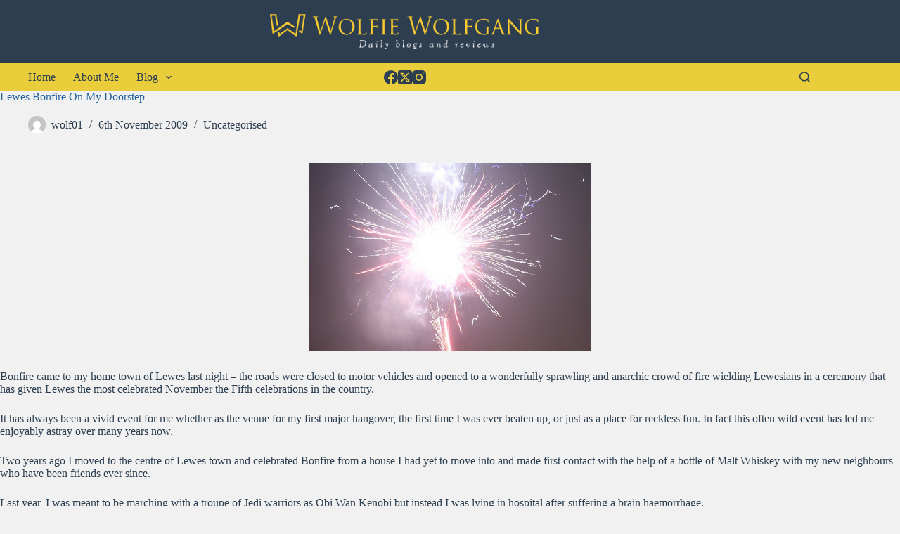

--- FILE ---
content_type: text/html; charset=UTF-8
request_url: https://wolfiewolfgang.com/lewes-bonfire-on-my-doorstep/
body_size: 15610
content:
<!doctype html>
<html lang="en-GB">
<head>
<meta charset="UTF-8">
<meta name="viewport" content="width=device-width, initial-scale=1, maximum-scale=5, viewport-fit=cover">
<link rel="profile" href="https://gmpg.org/xfn/11">
<meta name='robots' content='index, follow, max-image-preview:large, max-snippet:-1, max-video-preview:-1' />
<style>img:is([sizes="auto" i], [sizes^="auto," i]) { contain-intrinsic-size: 3000px 1500px }</style>
<!-- This site is optimized with the Yoast SEO plugin v25.7 - https://yoast.com/wordpress/plugins/seo/ -->
<title>Lewes Bonfire On My Doorstep - Wolfie Wolfgang</title>
<link rel="canonical" href="https://wolfiewolfgang.com/lewes-bonfire-on-my-doorstep/" />
<meta property="og:locale" content="en_GB" />
<meta property="og:type" content="article" />
<meta property="og:title" content="Lewes Bonfire On My Doorstep - Wolfie Wolfgang" />
<meta property="og:description" content="Bonfire came to my home town of Lewes last night &#8211; the roads were closed to motor vehicles and opened to a wonderfully sprawling and anarchic crowd of fire wielding Lewesians in a ceremony that has given Lewes the most celebrated November the Fifth celebrations in the country. It has always been a vivid event [&hellip;]" />
<meta property="og:url" content="https://wolfiewolfgang.com/lewes-bonfire-on-my-doorstep/" />
<meta property="og:site_name" content="Wolfie Wolfgang" />
<meta property="article:published_time" content="2009-11-06T11:50:00+00:00" />
<meta property="og:image" content="http://1.bp.blogspot.com/_mZ4x5p0sAZc/SvQk9JQqEnI/AAAAAAAACyA/r2Gnr21aLmk/s400/IMG_0397.JPG" />
<meta name="author" content="wolf01" />
<meta name="twitter:card" content="summary_large_image" />
<meta name="twitter:label1" content="Written by" />
<meta name="twitter:data1" content="wolf01" />
<meta name="twitter:label2" content="Estimated reading time" />
<meta name="twitter:data2" content="2 minutes" />
<script type="application/ld+json" class="yoast-schema-graph">{"@context":"https://schema.org","@graph":[{"@type":"Article","@id":"https://wolfiewolfgang.com/lewes-bonfire-on-my-doorstep/#article","isPartOf":{"@id":"https://wolfiewolfgang.com/lewes-bonfire-on-my-doorstep/"},"author":{"name":"wolf01","@id":"https://wolfiewolfgang.com/#/schema/person/520daed5cb2744920a521e492e5460c6"},"headline":"Lewes Bonfire On My Doorstep","datePublished":"2009-11-06T11:50:00+00:00","mainEntityOfPage":{"@id":"https://wolfiewolfgang.com/lewes-bonfire-on-my-doorstep/"},"wordCount":503,"commentCount":0,"publisher":{"@id":"https://wolfiewolfgang.com/#organization"},"image":{"@id":"https://wolfiewolfgang.com/lewes-bonfire-on-my-doorstep/#primaryimage"},"thumbnailUrl":"http://1.bp.blogspot.com/_mZ4x5p0sAZc/SvQk9JQqEnI/AAAAAAAACyA/r2Gnr21aLmk/s400/IMG_0397.JPG","keywords":["The Lewes Bonfire Celebrations walked right past my door"],"inLanguage":"en-GB","potentialAction":[{"@type":"CommentAction","name":"Comment","target":["https://wolfiewolfgang.com/lewes-bonfire-on-my-doorstep/#respond"]}]},{"@type":"WebPage","@id":"https://wolfiewolfgang.com/lewes-bonfire-on-my-doorstep/","url":"https://wolfiewolfgang.com/lewes-bonfire-on-my-doorstep/","name":"Lewes Bonfire On My Doorstep - Wolfie Wolfgang","isPartOf":{"@id":"https://wolfiewolfgang.com/#website"},"primaryImageOfPage":{"@id":"https://wolfiewolfgang.com/lewes-bonfire-on-my-doorstep/#primaryimage"},"image":{"@id":"https://wolfiewolfgang.com/lewes-bonfire-on-my-doorstep/#primaryimage"},"thumbnailUrl":"http://1.bp.blogspot.com/_mZ4x5p0sAZc/SvQk9JQqEnI/AAAAAAAACyA/r2Gnr21aLmk/s400/IMG_0397.JPG","datePublished":"2009-11-06T11:50:00+00:00","breadcrumb":{"@id":"https://wolfiewolfgang.com/lewes-bonfire-on-my-doorstep/#breadcrumb"},"inLanguage":"en-GB","potentialAction":[{"@type":"ReadAction","target":["https://wolfiewolfgang.com/lewes-bonfire-on-my-doorstep/"]}]},{"@type":"ImageObject","inLanguage":"en-GB","@id":"https://wolfiewolfgang.com/lewes-bonfire-on-my-doorstep/#primaryimage","url":"http://1.bp.blogspot.com/_mZ4x5p0sAZc/SvQk9JQqEnI/AAAAAAAACyA/r2Gnr21aLmk/s400/IMG_0397.JPG","contentUrl":"http://1.bp.blogspot.com/_mZ4x5p0sAZc/SvQk9JQqEnI/AAAAAAAACyA/r2Gnr21aLmk/s400/IMG_0397.JPG"},{"@type":"BreadcrumbList","@id":"https://wolfiewolfgang.com/lewes-bonfire-on-my-doorstep/#breadcrumb","itemListElement":[{"@type":"ListItem","position":1,"name":"Home","item":"https://wolfiewolfgang.com/"},{"@type":"ListItem","position":2,"name":"Blog","item":"https://wolfiewolfgang.com/blog/"},{"@type":"ListItem","position":3,"name":"Lewes Bonfire On My Doorstep"}]},{"@type":"WebSite","@id":"https://wolfiewolfgang.com/#website","url":"https://wolfiewolfgang.com/","name":"Wolfie Wolfgang","description":"Check in for my regular blogs and reviews","publisher":{"@id":"https://wolfiewolfgang.com/#organization"},"potentialAction":[{"@type":"SearchAction","target":{"@type":"EntryPoint","urlTemplate":"https://wolfiewolfgang.com/?s={search_term_string}"},"query-input":{"@type":"PropertyValueSpecification","valueRequired":true,"valueName":"search_term_string"}}],"inLanguage":"en-GB"},{"@type":"Organization","@id":"https://wolfiewolfgang.com/#organization","name":"Wolfie Wolfgang","url":"https://wolfiewolfgang.com/","logo":{"@type":"ImageObject","inLanguage":"en-GB","@id":"https://wolfiewolfgang.com/#/schema/logo/image/","url":"https://wolfiewolfgang.com/wp-content/uploads/2017/03/ww1-1.png","contentUrl":"https://wolfiewolfgang.com/wp-content/uploads/2017/03/ww1-1.png","width":453,"height":59,"caption":"Wolfie Wolfgang"},"image":{"@id":"https://wolfiewolfgang.com/#/schema/logo/image/"}},{"@type":"Person","@id":"https://wolfiewolfgang.com/#/schema/person/520daed5cb2744920a521e492e5460c6","name":"wolf01","image":{"@type":"ImageObject","inLanguage":"en-GB","@id":"https://wolfiewolfgang.com/#/schema/person/image/","url":"https://secure.gravatar.com/avatar/428efd8934b94d32859feffd0106d25f7483ca532ee2f0db8d60b70e5c37ee06?s=96&d=mm&r=g","contentUrl":"https://secure.gravatar.com/avatar/428efd8934b94d32859feffd0106d25f7483ca532ee2f0db8d60b70e5c37ee06?s=96&d=mm&r=g","caption":"wolf01"},"url":"https://wolfiewolfgang.com/author/wolf01/"}]}</script>
<!-- / Yoast SEO plugin. -->
<link rel="alternate" type="application/rss+xml" title="Wolfie Wolfgang &raquo; Feed" href="https://wolfiewolfgang.com/feed/" />
<link rel="alternate" type="application/rss+xml" title="Wolfie Wolfgang &raquo; Comments Feed" href="https://wolfiewolfgang.com/comments/feed/" />
<link rel="alternate" type="application/rss+xml" title="Wolfie Wolfgang &raquo; Lewes Bonfire On My Doorstep Comments Feed" href="https://wolfiewolfgang.com/lewes-bonfire-on-my-doorstep/feed/" />
<!-- <link rel='stylesheet' id='blocksy-dynamic-global-css' href='https://wolfiewolfgang.com/wp-content/uploads/blocksy/css/global.css?ver=89163' media='all' /> -->
<!-- <link rel='stylesheet' id='wp-block-library-css' href='https://wolfiewolfgang.com/wp-includes/css/dist/block-library/style.min.css?ver=01f83eafb963eeecc1c14b22afb32200' media='all' /> -->
<!-- <link rel='stylesheet' id='ugb-style-css-v2-css' href='https://wolfiewolfgang.com/wp-content/plugins/stackable-ultimate-gutenberg-blocks/dist/deprecated/frontend_blocks_deprecated_v2.css?ver=3.15.2' media='all' /> -->
<link rel="stylesheet" type="text/css" href="//wolfiewolfgang.com/wp-content/cache/wpfc-minified/cz76m1j/6ir94.css" media="all"/>
<style id='ugb-style-css-v2-inline-css'>
:root {--stk-block-width-default-detected: 1290px;}
:root {
--content-width: 1290px;
}
</style>
<style id='global-styles-inline-css'>
:root{--wp--preset--aspect-ratio--square: 1;--wp--preset--aspect-ratio--4-3: 4/3;--wp--preset--aspect-ratio--3-4: 3/4;--wp--preset--aspect-ratio--3-2: 3/2;--wp--preset--aspect-ratio--2-3: 2/3;--wp--preset--aspect-ratio--16-9: 16/9;--wp--preset--aspect-ratio--9-16: 9/16;--wp--preset--color--black: #000000;--wp--preset--color--cyan-bluish-gray: #abb8c3;--wp--preset--color--white: #ffffff;--wp--preset--color--pale-pink: #f78da7;--wp--preset--color--vivid-red: #cf2e2e;--wp--preset--color--luminous-vivid-orange: #ff6900;--wp--preset--color--luminous-vivid-amber: #fcb900;--wp--preset--color--light-green-cyan: #7bdcb5;--wp--preset--color--vivid-green-cyan: #00d084;--wp--preset--color--pale-cyan-blue: #8ed1fc;--wp--preset--color--vivid-cyan-blue: #0693e3;--wp--preset--color--vivid-purple: #9b51e0;--wp--preset--color--palette-color-1: var(--theme-palette-color-1, #e9cd3a);--wp--preset--color--palette-color-2: var(--theme-palette-color-2, rgba(233, 204, 58, 0.39));--wp--preset--color--palette-color-3: var(--theme-palette-color-3, #2c3e50);--wp--preset--color--palette-color-4: var(--theme-palette-color-4, #22619f);--wp--preset--color--palette-color-5: var(--theme-palette-color-5, #f1f1f1);--wp--preset--color--palette-color-6: var(--theme-palette-color-6, #f2f5f7);--wp--preset--color--palette-color-7: var(--theme-palette-color-7, #FAFBFC);--wp--preset--color--palette-color-8: var(--theme-palette-color-8, #ffffff);--wp--preset--gradient--vivid-cyan-blue-to-vivid-purple: linear-gradient(135deg,rgba(6,147,227,1) 0%,rgb(155,81,224) 100%);--wp--preset--gradient--light-green-cyan-to-vivid-green-cyan: linear-gradient(135deg,rgb(122,220,180) 0%,rgb(0,208,130) 100%);--wp--preset--gradient--luminous-vivid-amber-to-luminous-vivid-orange: linear-gradient(135deg,rgba(252,185,0,1) 0%,rgba(255,105,0,1) 100%);--wp--preset--gradient--luminous-vivid-orange-to-vivid-red: linear-gradient(135deg,rgba(255,105,0,1) 0%,rgb(207,46,46) 100%);--wp--preset--gradient--very-light-gray-to-cyan-bluish-gray: linear-gradient(135deg,rgb(238,238,238) 0%,rgb(169,184,195) 100%);--wp--preset--gradient--cool-to-warm-spectrum: linear-gradient(135deg,rgb(74,234,220) 0%,rgb(151,120,209) 20%,rgb(207,42,186) 40%,rgb(238,44,130) 60%,rgb(251,105,98) 80%,rgb(254,248,76) 100%);--wp--preset--gradient--blush-light-purple: linear-gradient(135deg,rgb(255,206,236) 0%,rgb(152,150,240) 100%);--wp--preset--gradient--blush-bordeaux: linear-gradient(135deg,rgb(254,205,165) 0%,rgb(254,45,45) 50%,rgb(107,0,62) 100%);--wp--preset--gradient--luminous-dusk: linear-gradient(135deg,rgb(255,203,112) 0%,rgb(199,81,192) 50%,rgb(65,88,208) 100%);--wp--preset--gradient--pale-ocean: linear-gradient(135deg,rgb(255,245,203) 0%,rgb(182,227,212) 50%,rgb(51,167,181) 100%);--wp--preset--gradient--electric-grass: linear-gradient(135deg,rgb(202,248,128) 0%,rgb(113,206,126) 100%);--wp--preset--gradient--midnight: linear-gradient(135deg,rgb(2,3,129) 0%,rgb(40,116,252) 100%);--wp--preset--gradient--juicy-peach: linear-gradient(to right, #ffecd2 0%, #fcb69f 100%);--wp--preset--gradient--young-passion: linear-gradient(to right, #ff8177 0%, #ff867a 0%, #ff8c7f 21%, #f99185 52%, #cf556c 78%, #b12a5b 100%);--wp--preset--gradient--true-sunset: linear-gradient(to right, #fa709a 0%, #fee140 100%);--wp--preset--gradient--morpheus-den: linear-gradient(to top, #30cfd0 0%, #330867 100%);--wp--preset--gradient--plum-plate: linear-gradient(135deg, #667eea 0%, #764ba2 100%);--wp--preset--gradient--aqua-splash: linear-gradient(15deg, #13547a 0%, #80d0c7 100%);--wp--preset--gradient--love-kiss: linear-gradient(to top, #ff0844 0%, #ffb199 100%);--wp--preset--gradient--new-retrowave: linear-gradient(to top, #3b41c5 0%, #a981bb 49%, #ffc8a9 100%);--wp--preset--gradient--plum-bath: linear-gradient(to top, #cc208e 0%, #6713d2 100%);--wp--preset--gradient--high-flight: linear-gradient(to right, #0acffe 0%, #495aff 100%);--wp--preset--gradient--teen-party: linear-gradient(-225deg, #FF057C 0%, #8D0B93 50%, #321575 100%);--wp--preset--gradient--fabled-sunset: linear-gradient(-225deg, #231557 0%, #44107A 29%, #FF1361 67%, #FFF800 100%);--wp--preset--gradient--arielle-smile: radial-gradient(circle 248px at center, #16d9e3 0%, #30c7ec 47%, #46aef7 100%);--wp--preset--gradient--itmeo-branding: linear-gradient(180deg, #2af598 0%, #009efd 100%);--wp--preset--gradient--deep-blue: linear-gradient(to right, #6a11cb 0%, #2575fc 100%);--wp--preset--gradient--strong-bliss: linear-gradient(to right, #f78ca0 0%, #f9748f 19%, #fd868c 60%, #fe9a8b 100%);--wp--preset--gradient--sweet-period: linear-gradient(to top, #3f51b1 0%, #5a55ae 13%, #7b5fac 25%, #8f6aae 38%, #a86aa4 50%, #cc6b8e 62%, #f18271 75%, #f3a469 87%, #f7c978 100%);--wp--preset--gradient--purple-division: linear-gradient(to top, #7028e4 0%, #e5b2ca 100%);--wp--preset--gradient--cold-evening: linear-gradient(to top, #0c3483 0%, #a2b6df 100%, #6b8cce 100%, #a2b6df 100%);--wp--preset--gradient--mountain-rock: linear-gradient(to right, #868f96 0%, #596164 100%);--wp--preset--gradient--desert-hump: linear-gradient(to top, #c79081 0%, #dfa579 100%);--wp--preset--gradient--ethernal-constance: linear-gradient(to top, #09203f 0%, #537895 100%);--wp--preset--gradient--happy-memories: linear-gradient(-60deg, #ff5858 0%, #f09819 100%);--wp--preset--gradient--grown-early: linear-gradient(to top, #0ba360 0%, #3cba92 100%);--wp--preset--gradient--morning-salad: linear-gradient(-225deg, #B7F8DB 0%, #50A7C2 100%);--wp--preset--gradient--night-call: linear-gradient(-225deg, #AC32E4 0%, #7918F2 48%, #4801FF 100%);--wp--preset--gradient--mind-crawl: linear-gradient(-225deg, #473B7B 0%, #3584A7 51%, #30D2BE 100%);--wp--preset--gradient--angel-care: linear-gradient(-225deg, #FFE29F 0%, #FFA99F 48%, #FF719A 100%);--wp--preset--gradient--juicy-cake: linear-gradient(to top, #e14fad 0%, #f9d423 100%);--wp--preset--gradient--rich-metal: linear-gradient(to right, #d7d2cc 0%, #304352 100%);--wp--preset--gradient--mole-hall: linear-gradient(-20deg, #616161 0%, #9bc5c3 100%);--wp--preset--gradient--cloudy-knoxville: linear-gradient(120deg, #fdfbfb 0%, #ebedee 100%);--wp--preset--gradient--soft-grass: linear-gradient(to top, #c1dfc4 0%, #deecdd 100%);--wp--preset--gradient--saint-petersburg: linear-gradient(135deg, #f5f7fa 0%, #c3cfe2 100%);--wp--preset--gradient--everlasting-sky: linear-gradient(135deg, #fdfcfb 0%, #e2d1c3 100%);--wp--preset--gradient--kind-steel: linear-gradient(-20deg, #e9defa 0%, #fbfcdb 100%);--wp--preset--gradient--over-sun: linear-gradient(60deg, #abecd6 0%, #fbed96 100%);--wp--preset--gradient--premium-white: linear-gradient(to top, #d5d4d0 0%, #d5d4d0 1%, #eeeeec 31%, #efeeec 75%, #e9e9e7 100%);--wp--preset--gradient--clean-mirror: linear-gradient(45deg, #93a5cf 0%, #e4efe9 100%);--wp--preset--gradient--wild-apple: linear-gradient(to top, #d299c2 0%, #fef9d7 100%);--wp--preset--gradient--snow-again: linear-gradient(to top, #e6e9f0 0%, #eef1f5 100%);--wp--preset--gradient--confident-cloud: linear-gradient(to top, #dad4ec 0%, #dad4ec 1%, #f3e7e9 100%);--wp--preset--gradient--glass-water: linear-gradient(to top, #dfe9f3 0%, white 100%);--wp--preset--gradient--perfect-white: linear-gradient(-225deg, #E3FDF5 0%, #FFE6FA 100%);--wp--preset--font-size--small: 13px;--wp--preset--font-size--medium: 20px;--wp--preset--font-size--large: clamp(22px, 1.375rem + ((1vw - 3.2px) * 0.625), 30px);--wp--preset--font-size--x-large: clamp(30px, 1.875rem + ((1vw - 3.2px) * 1.563), 50px);--wp--preset--font-size--xx-large: clamp(45px, 2.813rem + ((1vw - 3.2px) * 2.734), 80px);--wp--preset--spacing--20: 0.44rem;--wp--preset--spacing--30: 0.67rem;--wp--preset--spacing--40: 1rem;--wp--preset--spacing--50: 1.5rem;--wp--preset--spacing--60: 2.25rem;--wp--preset--spacing--70: 3.38rem;--wp--preset--spacing--80: 5.06rem;--wp--preset--shadow--natural: 6px 6px 9px rgba(0, 0, 0, 0.2);--wp--preset--shadow--deep: 12px 12px 50px rgba(0, 0, 0, 0.4);--wp--preset--shadow--sharp: 6px 6px 0px rgba(0, 0, 0, 0.2);--wp--preset--shadow--outlined: 6px 6px 0px -3px rgba(255, 255, 255, 1), 6px 6px rgba(0, 0, 0, 1);--wp--preset--shadow--crisp: 6px 6px 0px rgba(0, 0, 0, 1);}:root { --wp--style--global--content-size: var(--theme-block-max-width);--wp--style--global--wide-size: var(--theme-block-wide-max-width); }:where(body) { margin: 0; }.wp-site-blocks > .alignleft { float: left; margin-right: 2em; }.wp-site-blocks > .alignright { float: right; margin-left: 2em; }.wp-site-blocks > .aligncenter { justify-content: center; margin-left: auto; margin-right: auto; }:where(.wp-site-blocks) > * { margin-block-start: var(--theme-content-spacing); margin-block-end: 0; }:where(.wp-site-blocks) > :first-child { margin-block-start: 0; }:where(.wp-site-blocks) > :last-child { margin-block-end: 0; }:root { --wp--style--block-gap: var(--theme-content-spacing); }:root :where(.is-layout-flow) > :first-child{margin-block-start: 0;}:root :where(.is-layout-flow) > :last-child{margin-block-end: 0;}:root :where(.is-layout-flow) > *{margin-block-start: var(--theme-content-spacing);margin-block-end: 0;}:root :where(.is-layout-constrained) > :first-child{margin-block-start: 0;}:root :where(.is-layout-constrained) > :last-child{margin-block-end: 0;}:root :where(.is-layout-constrained) > *{margin-block-start: var(--theme-content-spacing);margin-block-end: 0;}:root :where(.is-layout-flex){gap: var(--theme-content-spacing);}:root :where(.is-layout-grid){gap: var(--theme-content-spacing);}.is-layout-flow > .alignleft{float: left;margin-inline-start: 0;margin-inline-end: 2em;}.is-layout-flow > .alignright{float: right;margin-inline-start: 2em;margin-inline-end: 0;}.is-layout-flow > .aligncenter{margin-left: auto !important;margin-right: auto !important;}.is-layout-constrained > .alignleft{float: left;margin-inline-start: 0;margin-inline-end: 2em;}.is-layout-constrained > .alignright{float: right;margin-inline-start: 2em;margin-inline-end: 0;}.is-layout-constrained > .aligncenter{margin-left: auto !important;margin-right: auto !important;}.is-layout-constrained > :where(:not(.alignleft):not(.alignright):not(.alignfull)){max-width: var(--wp--style--global--content-size);margin-left: auto !important;margin-right: auto !important;}.is-layout-constrained > .alignwide{max-width: var(--wp--style--global--wide-size);}body .is-layout-flex{display: flex;}.is-layout-flex{flex-wrap: wrap;align-items: center;}.is-layout-flex > :is(*, div){margin: 0;}body .is-layout-grid{display: grid;}.is-layout-grid > :is(*, div){margin: 0;}body{padding-top: 0px;padding-right: 0px;padding-bottom: 0px;padding-left: 0px;}.has-black-color{color: var(--wp--preset--color--black) !important;}.has-cyan-bluish-gray-color{color: var(--wp--preset--color--cyan-bluish-gray) !important;}.has-white-color{color: var(--wp--preset--color--white) !important;}.has-pale-pink-color{color: var(--wp--preset--color--pale-pink) !important;}.has-vivid-red-color{color: var(--wp--preset--color--vivid-red) !important;}.has-luminous-vivid-orange-color{color: var(--wp--preset--color--luminous-vivid-orange) !important;}.has-luminous-vivid-amber-color{color: var(--wp--preset--color--luminous-vivid-amber) !important;}.has-light-green-cyan-color{color: var(--wp--preset--color--light-green-cyan) !important;}.has-vivid-green-cyan-color{color: var(--wp--preset--color--vivid-green-cyan) !important;}.has-pale-cyan-blue-color{color: var(--wp--preset--color--pale-cyan-blue) !important;}.has-vivid-cyan-blue-color{color: var(--wp--preset--color--vivid-cyan-blue) !important;}.has-vivid-purple-color{color: var(--wp--preset--color--vivid-purple) !important;}.has-palette-color-1-color{color: var(--wp--preset--color--palette-color-1) !important;}.has-palette-color-2-color{color: var(--wp--preset--color--palette-color-2) !important;}.has-palette-color-3-color{color: var(--wp--preset--color--palette-color-3) !important;}.has-palette-color-4-color{color: var(--wp--preset--color--palette-color-4) !important;}.has-palette-color-5-color{color: var(--wp--preset--color--palette-color-5) !important;}.has-palette-color-6-color{color: var(--wp--preset--color--palette-color-6) !important;}.has-palette-color-7-color{color: var(--wp--preset--color--palette-color-7) !important;}.has-palette-color-8-color{color: var(--wp--preset--color--palette-color-8) !important;}.has-black-background-color{background-color: var(--wp--preset--color--black) !important;}.has-cyan-bluish-gray-background-color{background-color: var(--wp--preset--color--cyan-bluish-gray) !important;}.has-white-background-color{background-color: var(--wp--preset--color--white) !important;}.has-pale-pink-background-color{background-color: var(--wp--preset--color--pale-pink) !important;}.has-vivid-red-background-color{background-color: var(--wp--preset--color--vivid-red) !important;}.has-luminous-vivid-orange-background-color{background-color: var(--wp--preset--color--luminous-vivid-orange) !important;}.has-luminous-vivid-amber-background-color{background-color: var(--wp--preset--color--luminous-vivid-amber) !important;}.has-light-green-cyan-background-color{background-color: var(--wp--preset--color--light-green-cyan) !important;}.has-vivid-green-cyan-background-color{background-color: var(--wp--preset--color--vivid-green-cyan) !important;}.has-pale-cyan-blue-background-color{background-color: var(--wp--preset--color--pale-cyan-blue) !important;}.has-vivid-cyan-blue-background-color{background-color: var(--wp--preset--color--vivid-cyan-blue) !important;}.has-vivid-purple-background-color{background-color: var(--wp--preset--color--vivid-purple) !important;}.has-palette-color-1-background-color{background-color: var(--wp--preset--color--palette-color-1) !important;}.has-palette-color-2-background-color{background-color: var(--wp--preset--color--palette-color-2) !important;}.has-palette-color-3-background-color{background-color: var(--wp--preset--color--palette-color-3) !important;}.has-palette-color-4-background-color{background-color: var(--wp--preset--color--palette-color-4) !important;}.has-palette-color-5-background-color{background-color: var(--wp--preset--color--palette-color-5) !important;}.has-palette-color-6-background-color{background-color: var(--wp--preset--color--palette-color-6) !important;}.has-palette-color-7-background-color{background-color: var(--wp--preset--color--palette-color-7) !important;}.has-palette-color-8-background-color{background-color: var(--wp--preset--color--palette-color-8) !important;}.has-black-border-color{border-color: var(--wp--preset--color--black) !important;}.has-cyan-bluish-gray-border-color{border-color: var(--wp--preset--color--cyan-bluish-gray) !important;}.has-white-border-color{border-color: var(--wp--preset--color--white) !important;}.has-pale-pink-border-color{border-color: var(--wp--preset--color--pale-pink) !important;}.has-vivid-red-border-color{border-color: var(--wp--preset--color--vivid-red) !important;}.has-luminous-vivid-orange-border-color{border-color: var(--wp--preset--color--luminous-vivid-orange) !important;}.has-luminous-vivid-amber-border-color{border-color: var(--wp--preset--color--luminous-vivid-amber) !important;}.has-light-green-cyan-border-color{border-color: var(--wp--preset--color--light-green-cyan) !important;}.has-vivid-green-cyan-border-color{border-color: var(--wp--preset--color--vivid-green-cyan) !important;}.has-pale-cyan-blue-border-color{border-color: var(--wp--preset--color--pale-cyan-blue) !important;}.has-vivid-cyan-blue-border-color{border-color: var(--wp--preset--color--vivid-cyan-blue) !important;}.has-vivid-purple-border-color{border-color: var(--wp--preset--color--vivid-purple) !important;}.has-palette-color-1-border-color{border-color: var(--wp--preset--color--palette-color-1) !important;}.has-palette-color-2-border-color{border-color: var(--wp--preset--color--palette-color-2) !important;}.has-palette-color-3-border-color{border-color: var(--wp--preset--color--palette-color-3) !important;}.has-palette-color-4-border-color{border-color: var(--wp--preset--color--palette-color-4) !important;}.has-palette-color-5-border-color{border-color: var(--wp--preset--color--palette-color-5) !important;}.has-palette-color-6-border-color{border-color: var(--wp--preset--color--palette-color-6) !important;}.has-palette-color-7-border-color{border-color: var(--wp--preset--color--palette-color-7) !important;}.has-palette-color-8-border-color{border-color: var(--wp--preset--color--palette-color-8) !important;}.has-vivid-cyan-blue-to-vivid-purple-gradient-background{background: var(--wp--preset--gradient--vivid-cyan-blue-to-vivid-purple) !important;}.has-light-green-cyan-to-vivid-green-cyan-gradient-background{background: var(--wp--preset--gradient--light-green-cyan-to-vivid-green-cyan) !important;}.has-luminous-vivid-amber-to-luminous-vivid-orange-gradient-background{background: var(--wp--preset--gradient--luminous-vivid-amber-to-luminous-vivid-orange) !important;}.has-luminous-vivid-orange-to-vivid-red-gradient-background{background: var(--wp--preset--gradient--luminous-vivid-orange-to-vivid-red) !important;}.has-very-light-gray-to-cyan-bluish-gray-gradient-background{background: var(--wp--preset--gradient--very-light-gray-to-cyan-bluish-gray) !important;}.has-cool-to-warm-spectrum-gradient-background{background: var(--wp--preset--gradient--cool-to-warm-spectrum) !important;}.has-blush-light-purple-gradient-background{background: var(--wp--preset--gradient--blush-light-purple) !important;}.has-blush-bordeaux-gradient-background{background: var(--wp--preset--gradient--blush-bordeaux) !important;}.has-luminous-dusk-gradient-background{background: var(--wp--preset--gradient--luminous-dusk) !important;}.has-pale-ocean-gradient-background{background: var(--wp--preset--gradient--pale-ocean) !important;}.has-electric-grass-gradient-background{background: var(--wp--preset--gradient--electric-grass) !important;}.has-midnight-gradient-background{background: var(--wp--preset--gradient--midnight) !important;}.has-juicy-peach-gradient-background{background: var(--wp--preset--gradient--juicy-peach) !important;}.has-young-passion-gradient-background{background: var(--wp--preset--gradient--young-passion) !important;}.has-true-sunset-gradient-background{background: var(--wp--preset--gradient--true-sunset) !important;}.has-morpheus-den-gradient-background{background: var(--wp--preset--gradient--morpheus-den) !important;}.has-plum-plate-gradient-background{background: var(--wp--preset--gradient--plum-plate) !important;}.has-aqua-splash-gradient-background{background: var(--wp--preset--gradient--aqua-splash) !important;}.has-love-kiss-gradient-background{background: var(--wp--preset--gradient--love-kiss) !important;}.has-new-retrowave-gradient-background{background: var(--wp--preset--gradient--new-retrowave) !important;}.has-plum-bath-gradient-background{background: var(--wp--preset--gradient--plum-bath) !important;}.has-high-flight-gradient-background{background: var(--wp--preset--gradient--high-flight) !important;}.has-teen-party-gradient-background{background: var(--wp--preset--gradient--teen-party) !important;}.has-fabled-sunset-gradient-background{background: var(--wp--preset--gradient--fabled-sunset) !important;}.has-arielle-smile-gradient-background{background: var(--wp--preset--gradient--arielle-smile) !important;}.has-itmeo-branding-gradient-background{background: var(--wp--preset--gradient--itmeo-branding) !important;}.has-deep-blue-gradient-background{background: var(--wp--preset--gradient--deep-blue) !important;}.has-strong-bliss-gradient-background{background: var(--wp--preset--gradient--strong-bliss) !important;}.has-sweet-period-gradient-background{background: var(--wp--preset--gradient--sweet-period) !important;}.has-purple-division-gradient-background{background: var(--wp--preset--gradient--purple-division) !important;}.has-cold-evening-gradient-background{background: var(--wp--preset--gradient--cold-evening) !important;}.has-mountain-rock-gradient-background{background: var(--wp--preset--gradient--mountain-rock) !important;}.has-desert-hump-gradient-background{background: var(--wp--preset--gradient--desert-hump) !important;}.has-ethernal-constance-gradient-background{background: var(--wp--preset--gradient--ethernal-constance) !important;}.has-happy-memories-gradient-background{background: var(--wp--preset--gradient--happy-memories) !important;}.has-grown-early-gradient-background{background: var(--wp--preset--gradient--grown-early) !important;}.has-morning-salad-gradient-background{background: var(--wp--preset--gradient--morning-salad) !important;}.has-night-call-gradient-background{background: var(--wp--preset--gradient--night-call) !important;}.has-mind-crawl-gradient-background{background: var(--wp--preset--gradient--mind-crawl) !important;}.has-angel-care-gradient-background{background: var(--wp--preset--gradient--angel-care) !important;}.has-juicy-cake-gradient-background{background: var(--wp--preset--gradient--juicy-cake) !important;}.has-rich-metal-gradient-background{background: var(--wp--preset--gradient--rich-metal) !important;}.has-mole-hall-gradient-background{background: var(--wp--preset--gradient--mole-hall) !important;}.has-cloudy-knoxville-gradient-background{background: var(--wp--preset--gradient--cloudy-knoxville) !important;}.has-soft-grass-gradient-background{background: var(--wp--preset--gradient--soft-grass) !important;}.has-saint-petersburg-gradient-background{background: var(--wp--preset--gradient--saint-petersburg) !important;}.has-everlasting-sky-gradient-background{background: var(--wp--preset--gradient--everlasting-sky) !important;}.has-kind-steel-gradient-background{background: var(--wp--preset--gradient--kind-steel) !important;}.has-over-sun-gradient-background{background: var(--wp--preset--gradient--over-sun) !important;}.has-premium-white-gradient-background{background: var(--wp--preset--gradient--premium-white) !important;}.has-clean-mirror-gradient-background{background: var(--wp--preset--gradient--clean-mirror) !important;}.has-wild-apple-gradient-background{background: var(--wp--preset--gradient--wild-apple) !important;}.has-snow-again-gradient-background{background: var(--wp--preset--gradient--snow-again) !important;}.has-confident-cloud-gradient-background{background: var(--wp--preset--gradient--confident-cloud) !important;}.has-glass-water-gradient-background{background: var(--wp--preset--gradient--glass-water) !important;}.has-perfect-white-gradient-background{background: var(--wp--preset--gradient--perfect-white) !important;}.has-small-font-size{font-size: var(--wp--preset--font-size--small) !important;}.has-medium-font-size{font-size: var(--wp--preset--font-size--medium) !important;}.has-large-font-size{font-size: var(--wp--preset--font-size--large) !important;}.has-x-large-font-size{font-size: var(--wp--preset--font-size--x-large) !important;}.has-xx-large-font-size{font-size: var(--wp--preset--font-size--xx-large) !important;}
:root :where(.wp-block-pullquote){font-size: clamp(0.984em, 0.984rem + ((1vw - 0.2em) * 0.645), 1.5em);line-height: 1.6;}
</style>
<!-- <link rel='stylesheet' id='parent-style-css' href='https://wolfiewolfgang.com/wp-content/themes/blocksy/style.css?ver=01f83eafb963eeecc1c14b22afb32200' media='all' /> -->
<!-- <link rel='stylesheet' id='ct-main-styles-css' href='https://wolfiewolfgang.com/wp-content/themes/blocksy/static/bundle/main.min.css?ver=2.0.98' media='all' /> -->
<!-- <link rel='stylesheet' id='ct-page-title-styles-css' href='https://wolfiewolfgang.com/wp-content/themes/blocksy/static/bundle/page-title.min.css?ver=2.0.98' media='all' /> -->
<!-- <link rel='stylesheet' id='ct-comments-styles-css' href='https://wolfiewolfgang.com/wp-content/themes/blocksy/static/bundle/comments.min.css?ver=2.0.98' media='all' /> -->
<!-- <link rel='stylesheet' id='ct-stackable-styles-css' href='https://wolfiewolfgang.com/wp-content/themes/blocksy/static/bundle/stackable.min.css?ver=2.0.98' media='all' /> -->
<!-- <link rel='stylesheet' id='ct-wpforms-styles-css' href='https://wolfiewolfgang.com/wp-content/themes/blocksy/static/bundle/wpforms.min.css?ver=2.0.98' media='all' /> -->
<!-- <link rel='stylesheet' id='photonic-slider-css' href='https://wolfiewolfgang.com/wp-content/plugins/photonic/include/ext/splide/splide.min.css?ver=20250414-215238' media='all' /> -->
<!-- <link rel='stylesheet' id='photonic-lightbox-css' href='https://wolfiewolfgang.com/wp-content/plugins/photonic/include/ext/baguettebox/baguettebox.min.css?ver=20250414-215238' media='all' /> -->
<!-- <link rel='stylesheet' id='photonic-css' href='https://wolfiewolfgang.com/wp-content/plugins/photonic/include/css/front-end/core/photonic.min.css?ver=20250414-215238' media='all' /> -->
<link rel="stylesheet" type="text/css" href="//wolfiewolfgang.com/wp-content/cache/wpfc-minified/7nzly8q3/bjuid.css" media="all"/>
<style id='photonic-inline-css'>
/* Retrieved from saved CSS */
.photonic-panel { background:  rgb(17,17,17)  !important;
border-top: none;
border-right: none;
border-bottom: none;
border-left: none;
}
.photonic-flickr-stream .photonic-pad-photosets { margin: 10px; }
.photonic-flickr-stream .photonic-pad-galleries { margin: 10px; }
.photonic-flickr-stream .photonic-pad-photos { padding: 5px 10px; }
.photonic-google-stream .photonic-pad-photos { padding: 5px 10px; }
.photonic-zenfolio-stream .photonic-pad-photos { padding: 5px 10px; }
.photonic-zenfolio-stream .photonic-pad-photosets { margin: 5px 10px; }
.photonic-instagram-stream .photonic-pad-photos { padding: 5px px; }
.photonic-smug-stream .photonic-pad-albums { margin: 10px; }
.photonic-smug-stream .photonic-pad-photos { padding: 5px 10px; }
.photonic-random-layout .photonic-thumb { padding: 2px}
.photonic-masonry-layout .photonic-thumb { padding: 2px}
.photonic-mosaic-layout .photonic-thumb { padding: 2px}
</style>
<script id="ugb-block-frontend-js-v2-js-extra">
var stackable = {"restUrl":"https:\/\/wolfiewolfgang.com\/wp-json\/"};
</script>
<script src='//wolfiewolfgang.com/wp-content/cache/wpfc-minified/d65okw7g/6ir94.js' type="text/javascript"></script>
<!-- <script src="https://wolfiewolfgang.com/wp-content/plugins/stackable-ultimate-gutenberg-blocks/dist/deprecated/frontend_blocks_deprecated_v2.js?ver=3.15.2" id="ugb-block-frontend-js-v2-js"></script> -->
<link rel="https://api.w.org/" href="https://wolfiewolfgang.com/wp-json/" /><link rel="alternate" title="JSON" type="application/json" href="https://wolfiewolfgang.com/wp-json/wp/v2/posts/1477" /><link rel="EditURI" type="application/rsd+xml" title="RSD" href="https://wolfiewolfgang.com/xmlrpc.php?rsd" />
<link rel='shortlink' href='https://wolfiewolfgang.com/?p=1477' />
<link rel="alternate" title="oEmbed (JSON)" type="application/json+oembed" href="https://wolfiewolfgang.com/wp-json/oembed/1.0/embed?url=https%3A%2F%2Fwolfiewolfgang.com%2Flewes-bonfire-on-my-doorstep%2F" />
<link rel="alternate" title="oEmbed (XML)" type="text/xml+oembed" href="https://wolfiewolfgang.com/wp-json/oembed/1.0/embed?url=https%3A%2F%2Fwolfiewolfgang.com%2Flewes-bonfire-on-my-doorstep%2F&#038;format=xml" />
<noscript><link rel='stylesheet' href='https://wolfiewolfgang.com/wp-content/themes/blocksy/static/bundle/no-scripts.min.css' type='text/css'></noscript>
<link rel="icon" href="https://wolfiewolfgang.com/wp-content/uploads/2017/03/fav.png" sizes="32x32" />
<link rel="icon" href="https://wolfiewolfgang.com/wp-content/uploads/2017/03/fav.png" sizes="192x192" />
<link rel="apple-touch-icon" href="https://wolfiewolfgang.com/wp-content/uploads/2017/03/fav.png" />
<meta name="msapplication-TileImage" content="https://wolfiewolfgang.com/wp-content/uploads/2017/03/fav.png" />
<style id="wp-custom-css">
.0pad {
padding-top: 0pt!important;
padding-bottom: 0pt!important;
}		</style>
</head>
<body class="wp-singular post-template-default single single-post postid-1477 single-format-standard wp-custom-logo wp-embed-responsive wp-theme-blocksy wp-child-theme-blocksy-child stk--is-blocksy-theme" data-link="type-2" data-prefix="single_blog_post" data-header="type-1" data-footer="type-1" itemscope="itemscope" itemtype="https://schema.org/Blog">
<a class="skip-link screen-reader-text" href="#main">Skip to content</a><div class="ct-drawer-canvas" data-location="start">
<div id="search-modal" class="ct-panel" data-behaviour="modal" aria-label="Search modal" inert>
<div class="ct-panel-actions">
<button class="ct-toggle-close" data-type="type-1" aria-label="Close search modal">
<svg class="ct-icon" width="12" height="12" viewBox="0 0 15 15"><path d="M1 15a1 1 0 01-.71-.29 1 1 0 010-1.41l5.8-5.8-5.8-5.8A1 1 0 011.7.29l5.8 5.8 5.8-5.8a1 1 0 011.41 1.41l-5.8 5.8 5.8 5.8a1 1 0 01-1.41 1.41l-5.8-5.8-5.8 5.8A1 1 0 011 15z"/></svg>				</button>
</div>
<div class="ct-panel-content">
<form role="search" method="get" class="ct-search-form"  action="https://wolfiewolfgang.com/" aria-haspopup="listbox" data-live-results="thumbs">
<input type="search" class="modal-field" placeholder="Search" value="" name="s" autocomplete="off" title="Search for..." aria-label="Search for...">
<div class="ct-search-form-controls">
<button type="submit" class="wp-element-button" data-button="icon" aria-label="Search button">
<svg class="ct-icon ct-search-button-content" aria-hidden="true" width="15" height="15" viewBox="0 0 15 15"><path d="M14.8,13.7L12,11c0.9-1.2,1.5-2.6,1.5-4.2c0-3.7-3-6.8-6.8-6.8S0,3,0,6.8s3,6.8,6.8,6.8c1.6,0,3.1-0.6,4.2-1.5l2.8,2.8c0.1,0.1,0.3,0.2,0.5,0.2s0.4-0.1,0.5-0.2C15.1,14.5,15.1,14,14.8,13.7z M1.5,6.8c0-2.9,2.4-5.2,5.2-5.2S12,3.9,12,6.8S9.6,12,6.8,12S1.5,9.6,1.5,6.8z"/></svg>
<span class="ct-ajax-loader">
<svg viewBox="0 0 24 24">
<circle cx="12" cy="12" r="10" opacity="0.2" fill="none" stroke="currentColor" stroke-miterlimit="10" stroke-width="2"/>
<path d="m12,2c5.52,0,10,4.48,10,10" fill="none" stroke="currentColor" stroke-linecap="round" stroke-miterlimit="10" stroke-width="2">
<animateTransform
attributeName="transform"
attributeType="XML"
type="rotate"
dur="0.6s"
from="0 12 12"
to="360 12 12"
repeatCount="indefinite"
/>
</path>
</svg>
</span>
</button>
<input type="hidden" name="ct_post_type" value="post:page">
<input type="hidden" value="a6eb42f591" class="ct-live-results-nonce">	</div>
<div class="screen-reader-text" aria-live="polite" role="status">
No results		</div>
</form>
</div>
</div>
<div id="offcanvas" class="ct-panel ct-header" data-behaviour="right-side" aria-label="Offcanvas modal" inert=""><div class="ct-panel-inner">
<div class="ct-panel-actions">
<button class="ct-toggle-close" data-type="type-1" aria-label="Close drawer">
<svg class="ct-icon" width="12" height="12" viewBox="0 0 15 15"><path d="M1 15a1 1 0 01-.71-.29 1 1 0 010-1.41l5.8-5.8-5.8-5.8A1 1 0 011.7.29l5.8 5.8 5.8-5.8a1 1 0 011.41 1.41l-5.8 5.8 5.8 5.8a1 1 0 01-1.41 1.41l-5.8-5.8-5.8 5.8A1 1 0 011 15z"/></svg>
</button>
</div>
<div class="ct-panel-content" data-device="desktop"><div class="ct-panel-content-inner"></div></div><div class="ct-panel-content" data-device="mobile"><div class="ct-panel-content-inner">
<nav
class="mobile-menu menu-container has-submenu"
data-id="mobile-menu" data-interaction="click" data-toggle-type="type-1" data-submenu-dots="yes"	aria-label="main">
<ul id="menu-main-1" class=""><li class="menu-item menu-item-type-post_type menu-item-object-page menu-item-home menu-item-22228"><a href="https://wolfiewolfgang.com/" class="ct-menu-link">Home</a></li>
<li class="menu-item menu-item-type-post_type menu-item-object-page menu-item-18290"><a href="https://wolfiewolfgang.com/about-me/" class="ct-menu-link">About Me</a></li>
<li class="menu-item menu-item-type-post_type menu-item-object-page current_page_parent menu-item-has-children menu-item-20172"><span class="ct-sub-menu-parent"><a href="https://wolfiewolfgang.com/blog/" class="ct-menu-link">Blog</a><button class="ct-toggle-dropdown-mobile" aria-label="Expand dropdown menu" aria-haspopup="true" aria-expanded="false"><svg class="ct-icon toggle-icon-1" width="15" height="15" viewBox="0 0 15 15"><path d="M3.9,5.1l3.6,3.6l3.6-3.6l1.4,0.7l-5,5l-5-5L3.9,5.1z"/></svg></button></span>
<ul class="sub-menu">
<li class="menu-item menu-item-type-taxonomy menu-item-object-category menu-item-18484"><a href="https://wolfiewolfgang.com/category/opinions/" class="ct-menu-link">Opinions</a></li>
<li class="menu-item menu-item-type-taxonomy menu-item-object-category menu-item-18446"><a href="https://wolfiewolfgang.com/category/music/" class="ct-menu-link">Music</a></li>
<li class="menu-item menu-item-type-taxonomy menu-item-object-category menu-item-19092"><a href="https://wolfiewolfgang.com/category/films/" class="ct-menu-link">Movies</a></li>
<li class="menu-item menu-item-type-taxonomy menu-item-object-category menu-item-18893"><a href="https://wolfiewolfgang.com/category/writing/" class="ct-menu-link">Writing</a></li>
<li class="menu-item menu-item-type-taxonomy menu-item-object-category menu-item-18483"><a href="https://wolfiewolfgang.com/category/travel/" class="ct-menu-link">Travel</a></li>
<li class="menu-item menu-item-type-taxonomy menu-item-object-category menu-item-18890"><a href="https://wolfiewolfgang.com/category/arts/" class="ct-menu-link">Arts</a></li>
<li class="menu-item menu-item-type-taxonomy menu-item-object-category menu-item-18891"><a href="https://wolfiewolfgang.com/category/garden/" class="ct-menu-link">Garden</a></li>
<li class="menu-item menu-item-type-taxonomy menu-item-object-category menu-item-has-children menu-item-18892"><span class="ct-sub-menu-parent"><a href="https://wolfiewolfgang.com/category/lifestyle/" class="ct-menu-link">Lifestyle</a><button class="ct-toggle-dropdown-mobile" aria-label="Expand dropdown menu" aria-haspopup="true" aria-expanded="false"><svg class="ct-icon toggle-icon-1" width="15" height="15" viewBox="0 0 15 15"><path d="M3.9,5.1l3.6,3.6l3.6-3.6l1.4,0.7l-5,5l-5-5L3.9,5.1z"/></svg></button></span>
<ul class="sub-menu">
<li class="menu-item menu-item-type-taxonomy menu-item-object-category menu-item-19093"><a href="https://wolfiewolfgang.com/category/fitness/" class="ct-menu-link">Fitness</a></li>
</ul>
</li>
</ul>
</li>
</ul></nav>
</div></div></div></div></div>
<div id="main-container">
<header id="header" class="ct-header" data-id="type-1" itemscope="" itemtype="https://schema.org/WPHeader"><div data-device="desktop"><div data-row="top" data-column-set="1"><div class="ct-container"><div data-column="middle"><div data-items="">
<div	class="site-branding"
data-id="logo"		itemscope="itemscope" itemtype="https://schema.org/Organization">
<a href="https://wolfiewolfgang.com/" class="site-logo-container" rel="home" itemprop="url" ><img width="453" height="59" src="https://wolfiewolfgang.com/wp-content/uploads/2017/03/ww1-1.png" class="default-logo" alt="Wolfie Wolfgang" decoding="async" srcset="https://wolfiewolfgang.com/wp-content/uploads/2017/03/ww1-1.png 453w, https://wolfiewolfgang.com/wp-content/uploads/2017/03/ww1-1-300x39.png 300w" sizes="(max-width: 453px) 100vw, 453px" /></a>	
</div>
</div></div></div></div><div data-row="middle" data-column-set="3"><div class="ct-container"><div data-column="start" data-placements="1"><div data-items="primary">
<nav
id="header-menu-1"
class="header-menu-1 menu-container"
data-id="menu" data-interaction="hover"	data-menu="type-1"
data-dropdown="type-1:simple"		data-responsive="no"	itemscope="" itemtype="https://schema.org/SiteNavigationElement"	aria-label="main">
<ul id="menu-main" class="menu"><li id="menu-item-22228" class="menu-item menu-item-type-post_type menu-item-object-page menu-item-home menu-item-22228"><a href="https://wolfiewolfgang.com/" class="ct-menu-link">Home</a></li>
<li id="menu-item-18290" class="menu-item menu-item-type-post_type menu-item-object-page menu-item-18290"><a href="https://wolfiewolfgang.com/about-me/" class="ct-menu-link">About Me</a></li>
<li id="menu-item-20172" class="menu-item menu-item-type-post_type menu-item-object-page current_page_parent menu-item-has-children menu-item-20172 animated-submenu-block"><a href="https://wolfiewolfgang.com/blog/" class="ct-menu-link">Blog<span class="ct-toggle-dropdown-desktop"><svg class="ct-icon" width="8" height="8" viewBox="0 0 15 15"><path d="M2.1,3.2l5.4,5.4l5.4-5.4L15,4.3l-7.5,7.5L0,4.3L2.1,3.2z"/></svg></span></a><button class="ct-toggle-dropdown-desktop-ghost" aria-label="Expand dropdown menu" aria-haspopup="true" aria-expanded="false"></button>
<ul class="sub-menu">
<li id="menu-item-18484" class="menu-item menu-item-type-taxonomy menu-item-object-category menu-item-18484"><a href="https://wolfiewolfgang.com/category/opinions/" class="ct-menu-link">Opinions</a></li>
<li id="menu-item-18446" class="menu-item menu-item-type-taxonomy menu-item-object-category menu-item-18446"><a href="https://wolfiewolfgang.com/category/music/" class="ct-menu-link">Music</a></li>
<li id="menu-item-19092" class="menu-item menu-item-type-taxonomy menu-item-object-category menu-item-19092"><a href="https://wolfiewolfgang.com/category/films/" class="ct-menu-link">Movies</a></li>
<li id="menu-item-18893" class="menu-item menu-item-type-taxonomy menu-item-object-category menu-item-18893"><a href="https://wolfiewolfgang.com/category/writing/" class="ct-menu-link">Writing</a></li>
<li id="menu-item-18483" class="menu-item menu-item-type-taxonomy menu-item-object-category menu-item-18483"><a href="https://wolfiewolfgang.com/category/travel/" class="ct-menu-link">Travel</a></li>
<li id="menu-item-18890" class="menu-item menu-item-type-taxonomy menu-item-object-category menu-item-18890"><a href="https://wolfiewolfgang.com/category/arts/" class="ct-menu-link">Arts</a></li>
<li id="menu-item-18891" class="menu-item menu-item-type-taxonomy menu-item-object-category menu-item-18891"><a href="https://wolfiewolfgang.com/category/garden/" class="ct-menu-link">Garden</a></li>
<li id="menu-item-18892" class="menu-item menu-item-type-taxonomy menu-item-object-category menu-item-has-children menu-item-18892 animated-submenu-inline"><a href="https://wolfiewolfgang.com/category/lifestyle/" class="ct-menu-link">Lifestyle<span class="ct-toggle-dropdown-desktop"><svg class="ct-icon" width="8" height="8" viewBox="0 0 15 15"><path d="M2.1,3.2l5.4,5.4l5.4-5.4L15,4.3l-7.5,7.5L0,4.3L2.1,3.2z"/></svg></span></a><button class="ct-toggle-dropdown-desktop-ghost" aria-label="Expand dropdown menu" aria-haspopup="true" aria-expanded="false"></button>
<ul class="sub-menu">
<li id="menu-item-19093" class="menu-item menu-item-type-taxonomy menu-item-object-category menu-item-19093"><a href="https://wolfiewolfgang.com/category/fitness/" class="ct-menu-link">Fitness</a></li>
</ul>
</li>
</ul>
</li>
</ul></nav>
</div></div><div data-column="middle"><div data-items="">
<div
class="ct-header-socials "
data-id="socials">
<div class="ct-social-box" data-color="custom" data-icon-size="custom" data-icons-type="simple" >
<a href="https://www.facebook.com/colin.bell.1848" data-network="facebook" aria-label="Facebook">
<span class="ct-icon-container">
<svg
width="20px"
height="20px"
viewBox="0 0 20 20"
aria-hidden="true">
<path d="M20,10.1c0-5.5-4.5-10-10-10S0,4.5,0,10.1c0,5,3.7,9.1,8.4,9.9v-7H5.9v-2.9h2.5V7.9C8.4,5.4,9.9,4,12.2,4c1.1,0,2.2,0.2,2.2,0.2v2.5h-1.3c-1.2,0-1.6,0.8-1.6,1.6v1.9h2.8L13.9,13h-2.3v7C16.3,19.2,20,15.1,20,10.1z"/>
</svg>
</span>				</a>
<a href="https://twitter.com/wolfiewolfgang" data-network="twitter" aria-label="X (Twitter)">
<span class="ct-icon-container">
<svg
width="20px"
height="20px"
viewBox="0 0 20 20"
aria-hidden="true">
<path d="M2.9 0C1.3 0 0 1.3 0 2.9v14.3C0 18.7 1.3 20 2.9 20h14.3c1.6 0 2.9-1.3 2.9-2.9V2.9C20 1.3 18.7 0 17.1 0H2.9zm13.2 3.8L11.5 9l5.5 7.2h-4.3l-3.3-4.4-3.8 4.4H3.4l5-5.7-5.3-6.7h4.4l3 4 3.5-4h2.1zM14.4 15 6.8 5H5.6l7.7 10h1.1z"/>
</svg>
</span>				</a>
<a href="https://www.instagram.com/wolfiewolfgangcolinbell/" data-network="instagram" aria-label="Instagram">
<span class="ct-icon-container">
<svg
width="20"
height="20"
viewBox="0 0 20 20"
aria-hidden="true">
<circle cx="10" cy="10" r="3.3"/>
<path d="M14.2,0H5.8C2.6,0,0,2.6,0,5.8v8.3C0,17.4,2.6,20,5.8,20h8.3c3.2,0,5.8-2.6,5.8-5.8V5.8C20,2.6,17.4,0,14.2,0zM10,15c-2.8,0-5-2.2-5-5s2.2-5,5-5s5,2.2,5,5S12.8,15,10,15z M15.8,5C15.4,5,15,4.6,15,4.2s0.4-0.8,0.8-0.8s0.8,0.4,0.8,0.8S16.3,5,15.8,5z"/>
</svg>
</span>				</a>
</div>
</div>
</div></div><div data-column="end" data-placements="1"><div data-items="primary">
<button
data-toggle-panel="#search-modal"
class="ct-header-search ct-toggle "
aria-label="Search"
data-label="left"
data-id="search">
<span class="ct-label ct-hidden-sm ct-hidden-md ct-hidden-lg">Search</span>
<svg class="ct-icon" aria-hidden="true" width="15" height="15" viewBox="0 0 15 15"><path d="M14.8,13.7L12,11c0.9-1.2,1.5-2.6,1.5-4.2c0-3.7-3-6.8-6.8-6.8S0,3,0,6.8s3,6.8,6.8,6.8c1.6,0,3.1-0.6,4.2-1.5l2.8,2.8c0.1,0.1,0.3,0.2,0.5,0.2s0.4-0.1,0.5-0.2C15.1,14.5,15.1,14,14.8,13.7z M1.5,6.8c0-2.9,2.4-5.2,5.2-5.2S12,3.9,12,6.8S9.6,12,6.8,12S1.5,9.6,1.5,6.8z"/></svg></button>
</div></div></div></div></div><div data-device="mobile"><div data-row="top" data-column-set="2"><div class="ct-container"><div data-column="start" data-placements="1"><div data-items="primary">
<div	class="site-branding"
data-id="logo"		>
<a href="https://wolfiewolfgang.com/" class="site-logo-container" rel="home" itemprop="url" ><img width="453" height="59" src="https://wolfiewolfgang.com/wp-content/uploads/2017/03/ww1-1.png" class="default-logo" alt="Wolfie Wolfgang" decoding="async" srcset="https://wolfiewolfgang.com/wp-content/uploads/2017/03/ww1-1.png 453w, https://wolfiewolfgang.com/wp-content/uploads/2017/03/ww1-1-300x39.png 300w" sizes="(max-width: 453px) 100vw, 453px" /></a>	
</div>
</div></div><div data-column="end" data-placements="1"><div data-items="primary">
<button
data-toggle-panel="#offcanvas"
class="ct-header-trigger ct-toggle "
data-design="simple"
data-label="right"
aria-label="Menu"
data-id="trigger">
<span class="ct-label ct-hidden-sm ct-hidden-md ct-hidden-lg">Menu</span>
<svg
class="ct-icon"
width="18" height="14" viewBox="0 0 18 14"
aria-hidden="true"
data-type="type-1">
<rect y="0.00" width="18" height="1.7" rx="1"/>
<rect y="6.15" width="18" height="1.7" rx="1"/>
<rect y="12.3" width="18" height="1.7" rx="1"/>
</svg>
</button>
</div></div></div></div></div></header>
<main id="main" class="site-main hfeed" itemscope="itemscope" itemtype="https://schema.org/CreativeWork">
<div
class="ct-container-full"
data-content="narrow"		data-vertical-spacing="top:bottom">
<article
id="post-1477"
class="post-1477 post type-post status-publish format-standard hentry category-uncategorised tag-the-lewes-bonfire-celebrations-walked-right-past-my-door">
<div class="hero-section is-width-constrained" data-type="type-1">
<header class="entry-header">
<h1 class="page-title" title="Lewes Bonfire On My Doorstep" itemprop="headline">Lewes Bonfire On My Doorstep</h1><ul class="entry-meta" data-type="simple:slash" ><li class="meta-author" itemprop="author" itemscope="" itemtype="https://schema.org/Person"><a href="https://wolfiewolfgang.com/author/wolf01/" tabindex="-1" class="ct-media-container-static"><img decoding="async" src="https://secure.gravatar.com/avatar/428efd8934b94d32859feffd0106d25f7483ca532ee2f0db8d60b70e5c37ee06?s=50&amp;d=mm&amp;r=g" width="25" height="25" style="height:25px" alt="wolf01"></a><a class="ct-meta-element-author" href="https://wolfiewolfgang.com/author/wolf01/" title="Posts by wolf01" rel="author" itemprop="url"><span itemprop="name">wolf01</span></a></li><li class="meta-date" itemprop="datePublished"><time class="ct-meta-element-date" datetime="2009-11-06T11:50:00+00:00">6th November 2009</time></li><li class="meta-categories" data-type="simple"><a href="https://wolfiewolfgang.com/category/uncategorised/" rel="tag" class="ct-term-1">Uncategorised</a></li></ul>		</header>
</div>
<div class="entry-content is-layout-constrained">
<p><a onblur="try {parent.deselectBloggerImageGracefully();} catch(e) {}" href="http://1.bp.blogspot.com/_mZ4x5p0sAZc/SvQk9JQqEnI/AAAAAAAACyA/r2Gnr21aLmk/s1600-h/IMG_0397.JPG"><img decoding="async" style="margin: 0px auto 10px; display: block; text-align: center; cursor: pointer; width: 400px; height: 267px;" src="http://1.bp.blogspot.com/_mZ4x5p0sAZc/SvQk9JQqEnI/AAAAAAAACyA/r2Gnr21aLmk/s400/IMG_0397.JPG" alt="" id="BLOGGER_PHOTO_ID_5400982486000472690" border="0" /></a><br />Bonfire came to my home town of Lewes last night &#8211; the roads were closed to motor vehicles and opened to a wonderfully sprawling and anarchic crowd of fire wielding Lewesians in a ceremony that has given Lewes the most celebrated November the Fifth celebrations in the country.</p>
<p>It has always been a vivid event for me whether as the venue for my first major hangover,  the first time I was ever beaten up, or just as a place for reckless fun.  In fact this often wild event has led me enjoyably astray over many years now.</p>
<p>Two years ago I moved to the centre of Lewes town and celebrated Bonfire from a house I had yet to move into and made first contact with the help of a bottle of Malt Whiskey with my new neighbours who have been friends ever since.</p>
<p>Last year, I was meant to be marching with a troupe of Jedi warriors as Obi Wan Kenobi but instead I was lying in hospital after suffering a brain haemorrhage.</p>
<p>This year, I was tempted to march again, this time as a Zombie in celebration of the late and great Michael Jackson but, I am still not recovered enough to risk burning missiles hitting me on the head so I decided to let the celebrations come to me which of course it was going to do anyway &#8211; it walks right past my front door and I just have to look out of the window to see crowds of revolutionaries marching in the name, well I like to think this, of freedom and independence.  Throughout the evening friends and neighbours came in and out for a whiskey or just gathered around my open door. It was great but next year I shall definitely be out there on that march.</p>
<p><a onblur="try {parent.deselectBloggerImageGracefully();} catch(e) {}" href="http://1.bp.blogspot.com/_mZ4x5p0sAZc/SvQddqV4EKI/AAAAAAAACxg/VahcrHRT0C0/s1600-h/IMG_6862.jpg"><img decoding="async" style="margin: 0px auto 10px; display: block; text-align: center; cursor: pointer; width: 400px; height: 267px;" src="http://1.bp.blogspot.com/_mZ4x5p0sAZc/SvQddqV4EKI/AAAAAAAACxg/VahcrHRT0C0/s400/IMG_6862.jpg" alt="" id="BLOGGER_PHOTO_ID_5400974248543522978" border="0" /></a></p>
<p>If you want to know the background to the November 5th. celebrations then take a look at yesterday&#8217;s blog but here are some photographs from last night. I live near the centre of town and my area belong to the Commercial Square Bonfire Society who are identified by their predominantly yellow smugglers&#8217; jerseys but there are other costumes too, noticeably the Native American who have been part of our tradition at least  since the march of 1907.</p>
<p>In the 19th Century a number of Lewes men went to America to work on building the railways and they came across some Native Americans who they thought were living in appalling conditions and when they returned the pledged to remember them every year in the Commercial Square March.  Bonfire is all about the underdog, the victim and personal freedom and ends with a mock sermon and bonfire where this year&#8217;s baddies are consigned to the flames. Long may it continue and long may I find unexpectedly enjoyable new experiences on Bonfire Night here in Lewes amidst the controlled anarchy.</p>
<p>Enjoy the photographs and double click on them if you want to look at them on full screen.</p>
<p><a onblur="try {parent.deselectBloggerImageGracefully();} catch(e) {}" href="http://1.bp.blogspot.com/_mZ4x5p0sAZc/SvQcZqfEymI/AAAAAAAACxY/SbiJrqw5DIc/s1600-h/IMG_6874.jpg"><img decoding="async" style="margin: 0px auto 10px; display: block; text-align: center; cursor: pointer; width: 400px; height: 267px;" src="http://1.bp.blogspot.com/_mZ4x5p0sAZc/SvQcZqfEymI/AAAAAAAACxY/SbiJrqw5DIc/s400/IMG_6874.jpg" alt="" id="BLOGGER_PHOTO_ID_5400973080351001186" border="0" /></a><br /><a onblur="try {parent.deselectBloggerImageGracefully();} catch(e) {}" href="http://4.bp.blogspot.com/_mZ4x5p0sAZc/SvQbzxjGGOI/AAAAAAAACxQ/sUCvzI8e9O4/s1600-h/IMG_6884.jpg"><img decoding="async" style="margin: 0px auto 10px; display: block; text-align: center; cursor: pointer; width: 400px; height: 267px;" src="http://4.bp.blogspot.com/_mZ4x5p0sAZc/SvQbzxjGGOI/AAAAAAAACxQ/sUCvzI8e9O4/s400/IMG_6884.jpg" alt="" id="BLOGGER_PHOTO_ID_5400972429411883234" border="0" /></a><br /><a onblur="try {parent.deselectBloggerImageGracefully();} catch(e) {}" href="http://3.bp.blogspot.com/_mZ4x5p0sAZc/SvQbSC_4P_I/AAAAAAAACxI/IBtmPpRxyuI/s1600-h/IMG_6903.jpg"><img decoding="async" style="margin: 0px auto 10px; display: block; text-align: center; cursor: pointer; width: 400px; height: 267px;" src="http://3.bp.blogspot.com/_mZ4x5p0sAZc/SvQbSC_4P_I/AAAAAAAACxI/IBtmPpRxyuI/s400/IMG_6903.jpg" alt="" id="BLOGGER_PHOTO_ID_5400971849980461042" border="0" /></a><br /><a onblur="try {parent.deselectBloggerImageGracefully();} catch(e) {}" href="http://2.bp.blogspot.com/_mZ4x5p0sAZc/SvQa6Woyz_I/AAAAAAAACxA/_PYvM1oAHSA/s1600-h/IMG_6892.jpg"><img decoding="async" style="margin: 0px auto 10px; display: block; text-align: center; cursor: pointer; width: 400px; height: 267px;" src="http://2.bp.blogspot.com/_mZ4x5p0sAZc/SvQa6Woyz_I/AAAAAAAACxA/_PYvM1oAHSA/s400/IMG_6892.jpg" alt="" id="BLOGGER_PHOTO_ID_5400971442935484402" border="0" /></a><br /><a onblur="try {parent.deselectBloggerImageGracefully();} catch(e) {}" href="http://1.bp.blogspot.com/_mZ4x5p0sAZc/SvQZtx4P2SI/AAAAAAAACw4/DwWNbIx7AaM/s1600-h/IMG_6950.jpg"><img decoding="async" style="margin: 0px auto 10px; display: block; text-align: center; cursor: pointer; width: 400px; height: 267px;" src="http://1.bp.blogspot.com/_mZ4x5p0sAZc/SvQZtx4P2SI/AAAAAAAACw4/DwWNbIx7AaM/s400/IMG_6950.jpg" alt="" id="BLOGGER_PHOTO_ID_5400970127398132002" border="0" /></a><br /><a onblur="try {parent.deselectBloggerImageGracefully();} catch(e) {}" href="http://2.bp.blogspot.com/_mZ4x5p0sAZc/SvRNqnYROlI/AAAAAAAACyo/Kt_2ks9WEN8/s1600-h/IMG_6990_edited.jpg"><img decoding="async" style="margin: 0px auto 10px; display: block; text-align: center; cursor: pointer; width: 400px; height: 321px;" src="http://2.bp.blogspot.com/_mZ4x5p0sAZc/SvRNqnYROlI/AAAAAAAACyo/Kt_2ks9WEN8/s400/IMG_6990_edited.jpg" alt="" id="BLOGGER_PHOTO_ID_5401027247644686930" border="0" /></a></p>
<p><a onblur="try {parent.deselectBloggerImageGracefully();} catch(e) {}" href="http://2.bp.blogspot.com/_mZ4x5p0sAZc/SvQZNj718GI/AAAAAAAACww/sJcff2rIHUw/s1600-h/IMG_6942.jpg"><img decoding="async" style="margin: 0px auto 10px; display: block; text-align: center; cursor: pointer; width: 400px; height: 267px;" src="http://2.bp.blogspot.com/_mZ4x5p0sAZc/SvQZNj718GI/AAAAAAAACww/sJcff2rIHUw/s400/IMG_6942.jpg" alt="" id="BLOGGER_PHOTO_ID_5400969573899300962" border="0" /></a><br /><a onblur="try {parent.deselectBloggerImageGracefully();} catch(e) {}" href="http://3.bp.blogspot.com/_mZ4x5p0sAZc/SvQYOm0SybI/AAAAAAAACwo/W_7V6IzE7HA/s1600-h/IMG_6943.jpg"><img decoding="async" style="margin: 0px auto 10px; display: block; text-align: center; cursor: pointer; width: 400px; height: 267px;" src="http://3.bp.blogspot.com/_mZ4x5p0sAZc/SvQYOm0SybI/AAAAAAAACwo/W_7V6IzE7HA/s400/IMG_6943.jpg" alt="" id="BLOGGER_PHOTO_ID_5400968492341184946" border="0" /></a><br /><a onblur="try {parent.deselectBloggerImageGracefully();} catch(e) {}" href="http://4.bp.blogspot.com/_mZ4x5p0sAZc/SvQjVHBlROI/AAAAAAAACx4/tU00eGORG8s/s1600-h/IMG_6938_edited.jpg"><img decoding="async" style="margin: 0px auto 10px; display: block; text-align: center; cursor: pointer; width: 400px; height: 320px;" src="http://4.bp.blogspot.com/_mZ4x5p0sAZc/SvQjVHBlROI/AAAAAAAACx4/tU00eGORG8s/s400/IMG_6938_edited.jpg" alt="" id="BLOGGER_PHOTO_ID_5400980698693977314" border="0" /></a><br /><a onblur="try {parent.deselectBloggerImageGracefully();} catch(e) {}" href="http://1.bp.blogspot.com/_mZ4x5p0sAZc/SvRFJEnm00I/AAAAAAAACyI/QO7rKdWy234/s1600-h/IMG_6917_edited.jpg"><img decoding="async" style="margin: 0px auto 10px; display: block; text-align: center; cursor: pointer; width: 400px; height: 320px;" src="http://1.bp.blogspot.com/_mZ4x5p0sAZc/SvRFJEnm00I/AAAAAAAACyI/QO7rKdWy234/s400/IMG_6917_edited.jpg" alt="" id="BLOGGER_PHOTO_ID_5401017875285070658" border="0" /></a><br /><a onblur="try {parent.deselectBloggerImageGracefully();} catch(e) {}" href="http://1.bp.blogspot.com/_mZ4x5p0sAZc/SvRHayKfT2I/AAAAAAAACyQ/7MXZ0cDMaDM/s1600-h/IMG_6936_edited.jpg"><img decoding="async" style="margin: 0px auto 10px; display: block; text-align: center; cursor: pointer; width: 400px; height: 319px;" src="http://1.bp.blogspot.com/_mZ4x5p0sAZc/SvRHayKfT2I/AAAAAAAACyQ/7MXZ0cDMaDM/s400/IMG_6936_edited.jpg" alt="" id="BLOGGER_PHOTO_ID_5401020378592005986" border="0" /></a></p>
<p><a onblur="try {parent.deselectBloggerImageGracefully();} catch(e) {}" href="http://2.bp.blogspot.com/_mZ4x5p0sAZc/SvQWh6LsOEI/AAAAAAAACwg/3Oe5zvBArK4/s1600-h/IMG_6922.jpg"><img decoding="async" style="margin: 0px auto 10px; display: block; text-align: center; cursor: pointer; width: 400px; height: 267px;" src="http://2.bp.blogspot.com/_mZ4x5p0sAZc/SvQWh6LsOEI/AAAAAAAACwg/3Oe5zvBArK4/s400/IMG_6922.jpg" alt="" id="BLOGGER_PHOTO_ID_5400966624933853250" border="0" /></a><br /><a onblur="try {parent.deselectBloggerImageGracefully();} catch(e) {}" href="http://1.bp.blogspot.com/_mZ4x5p0sAZc/SvQV_y8PZwI/AAAAAAAACwY/YUHFHOKSAk4/s1600-h/IMG_6915.jpg"><img decoding="async" style="margin: 0px auto 10px; display: block; text-align: center; cursor: pointer; width: 400px; height: 267px;" src="http://1.bp.blogspot.com/_mZ4x5p0sAZc/SvQV_y8PZwI/AAAAAAAACwY/YUHFHOKSAk4/s400/IMG_6915.jpg" alt="" id="BLOGGER_PHOTO_ID_5400966038874449666" border="0" /></a><br /><a onblur="try {parent.deselectBloggerImageGracefully();} catch(e) {}" href="http://3.bp.blogspot.com/_mZ4x5p0sAZc/SvQgqyPlpDI/AAAAAAAACxw/UkvCqcfpCaw/s1600-h/IMG_7013_edited.jpg"><img decoding="async" style="margin: 0px auto 10px; display: block; text-align: center; cursor: pointer; width: 400px; height: 267px;" src="http://3.bp.blogspot.com/_mZ4x5p0sAZc/SvQgqyPlpDI/AAAAAAAACxw/UkvCqcfpCaw/s400/IMG_7013_edited.jpg" alt="" id="BLOGGER_PHOTO_ID_5400977772537816114" border="0" /></a></p>
<p><a onblur="try {parent.deselectBloggerImageGracefully();} catch(e) {}" href="http://4.bp.blogspot.com/_mZ4x5p0sAZc/SvQVBjZfX7I/AAAAAAAACwI/fQ4q-1q8CLs/s1600-h/IMG_6961.jpg"><img decoding="async" style="margin: 0px auto 10px; display: block; text-align: center; cursor: pointer; width: 400px; height: 267px;" src="http://4.bp.blogspot.com/_mZ4x5p0sAZc/SvQVBjZfX7I/AAAAAAAACwI/fQ4q-1q8CLs/s400/IMG_6961.jpg" alt="" id="BLOGGER_PHOTO_ID_5400964969550274482" border="0" /></a><br /><a onblur="try {parent.deselectBloggerImageGracefully();} catch(e) {}" href="http://1.bp.blogspot.com/_mZ4x5p0sAZc/SvQUp42TqfI/AAAAAAAACwA/pSaeUxzCppE/s1600-h/IMG_6962.jpg"><img decoding="async" style="margin: 0px auto 10px; display: block; text-align: center; cursor: pointer; width: 400px; height: 267px;" src="http://1.bp.blogspot.com/_mZ4x5p0sAZc/SvQUp42TqfI/AAAAAAAACwA/pSaeUxzCppE/s400/IMG_6962.jpg" alt="" id="BLOGGER_PHOTO_ID_5400964562991426034" border="0" /></a><br /><a onblur="try {parent.deselectBloggerImageGracefully();} catch(e) {}" href="http://3.bp.blogspot.com/_mZ4x5p0sAZc/SvQUC-M9lXI/AAAAAAAACv4/bH3IkR3IB2A/s1600-h/IMG_6977.jpg"><img decoding="async" style="margin: 0px auto 10px; display: block; text-align: center; cursor: pointer; width: 400px; height: 267px;" src="http://3.bp.blogspot.com/_mZ4x5p0sAZc/SvQUC-M9lXI/AAAAAAAACv4/bH3IkR3IB2A/s400/IMG_6977.jpg" alt="" id="BLOGGER_PHOTO_ID_5400963894413727090" border="0" /></a><br /><a onblur="try {parent.deselectBloggerImageGracefully();} catch(e) {}" href="http://1.bp.blogspot.com/_mZ4x5p0sAZc/SvQTpDyW5bI/AAAAAAAACvw/8nT5inMc5rc/s1600-h/IMG_6991.jpg"><img decoding="async" style="margin: 0px auto 10px; display: block; text-align: center; cursor: pointer; width: 400px; height: 267px;" src="http://1.bp.blogspot.com/_mZ4x5p0sAZc/SvQTpDyW5bI/AAAAAAAACvw/8nT5inMc5rc/s400/IMG_6991.jpg" alt="" id="BLOGGER_PHOTO_ID_5400963449236153778" border="0" /></a><br /><a onblur="try {parent.deselectBloggerImageGracefully();} catch(e) {}" href="http://2.bp.blogspot.com/_mZ4x5p0sAZc/SvQTIFVfGSI/AAAAAAAACvo/cA28_4ib_oQ/s1600-h/IMG_6978.jpg"><img decoding="async" style="margin: 0px auto 10px; display: block; text-align: center; cursor: pointer; width: 400px; height: 267px;" src="http://2.bp.blogspot.com/_mZ4x5p0sAZc/SvQTIFVfGSI/AAAAAAAACvo/cA28_4ib_oQ/s400/IMG_6978.jpg" alt="" id="BLOGGER_PHOTO_ID_5400962882716244258" border="0" /></a><br /><a onblur="try {parent.deselectBloggerImageGracefully();} catch(e) {}" href="http://4.bp.blogspot.com/_mZ4x5p0sAZc/SvQSJJqlvkI/AAAAAAAACvg/p8nsvgDi-j0/s1600-h/IMG_6959.jpg"><img decoding="async" style="margin: 0px auto 10px; display: block; text-align: center; cursor: pointer; width: 400px; height: 267px;" src="http://4.bp.blogspot.com/_mZ4x5p0sAZc/SvQSJJqlvkI/AAAAAAAACvg/p8nsvgDi-j0/s400/IMG_6959.jpg" alt="" id="BLOGGER_PHOTO_ID_5400961801546743362" border="0" /></a></p>
<p><a onblur="try {parent.deselectBloggerImageGracefully();} catch(e) {}" href="http://4.bp.blogspot.com/_mZ4x5p0sAZc/SvQPg556k2I/AAAAAAAACvQ/FiMesw4FDaU/s1600-h/IMG_7011.jpg"><img decoding="async" style="margin: 0px auto 10px; display: block; text-align: center; cursor: pointer; width: 400px; height: 267px;" src="http://4.bp.blogspot.com/_mZ4x5p0sAZc/SvQPg556k2I/AAAAAAAACvQ/FiMesw4FDaU/s400/IMG_7011.jpg" alt="" id="BLOGGER_PHOTO_ID_5400958911098032994" border="0" /></a></p>
<p><a onblur="try {parent.deselectBloggerImageGracefully();} catch(e) {}" href="http://2.bp.blogspot.com/_mZ4x5p0sAZc/SvQObsuhJOI/AAAAAAAACvA/cdNwl2YL_2k/s1600-h/IMG_7004.jpg"><img decoding="async" style="margin: 0px auto 10px; display: block; text-align: center; cursor: pointer; width: 400px; height: 267px;" src="http://2.bp.blogspot.com/_mZ4x5p0sAZc/SvQObsuhJOI/AAAAAAAACvA/cdNwl2YL_2k/s400/IMG_7004.jpg" alt="" id="BLOGGER_PHOTO_ID_5400957722149594338" border="0" /></a></p>
<p><a onblur="try {parent.deselectBloggerImageGracefully();} catch(e) {}" href="http://2.bp.blogspot.com/_mZ4x5p0sAZc/SvQgNpjhscI/AAAAAAAACxo/eLcW6VEN_aA/s1600-h/IMG_7026_edited.jpg"><img decoding="async" style="margin: 0px auto 10px; display: block; text-align: center; cursor: pointer; width: 400px; height: 267px;" src="http://2.bp.blogspot.com/_mZ4x5p0sAZc/SvQgNpjhscI/AAAAAAAACxo/eLcW6VEN_aA/s400/IMG_7026_edited.jpg" alt="" id="BLOGGER_PHOTO_ID_5400977271989318082" border="0" /></a></p>
<p><a onblur="try {parent.deselectBloggerImageGracefully();} catch(e) {}" href="http://4.bp.blogspot.com/_mZ4x5p0sAZc/SvQO2I9xAeI/AAAAAAAACvI/t1RSXK5puAY/s1600-h/IMG_7024.jpg"><img decoding="async" style="margin: 0px auto 10px; display: block; text-align: center; cursor: pointer; width: 400px; height: 267px;" src="http://4.bp.blogspot.com/_mZ4x5p0sAZc/SvQO2I9xAeI/AAAAAAAACvI/t1RSXK5puAY/s400/IMG_7024.jpg" alt="" id="BLOGGER_PHOTO_ID_5400958176406340066" border="0" /></a></p>
</div>
</article>
</div>
<div class="ct-comments-container"><div class="ct-container-narrow">
<div class="ct-comments" id="comments">
<div id="respond" class="comment-respond">
<h2 id="reply-title" class="comment-reply-title">Leave a Reply<span class="ct-cancel-reply"><a rel="nofollow" id="cancel-comment-reply-link" href="/lewes-bonfire-on-my-doorstep/#respond" style="display:none;">Cancel Reply</a></span></h2><form action="https://wolfiewolfgang.com/wp-comments-post.php" method="post" id="commentform" class="comment-form has-website-field has-labels-inside"><p class="comment-notes"><span id="email-notes">Your email address will not be published.</span> <span class="required-field-message">Required fields are marked <span class="required">*</span></span></p><p class="comment-form-field-input-author">
<label for="author">Name <b class="required">&nbsp;*</b></label>
<input id="author" name="author" type="text" value="" size="30" required='required'>
</p>
<p class="comment-form-field-input-email">
<label for="email">Email <b class="required">&nbsp;*</b></label>
<input id="email" name="email" type="text" value="" size="30" required='required'>
</p>
<p class="comment-form-field-input-url">
<label for="url">Website</label>
<input id="url" name="url" type="text" value="" size="30">
</p>
<p class="comment-form-field-textarea">
<label for="comment">Add Comment<b class="required">&nbsp;*</b></label>
<textarea id="comment" name="comment" cols="45" rows="8" required="required"></textarea>
</p><p class="comment-form-cookies-consent"><input id="wp-comment-cookies-consent" name="wp-comment-cookies-consent" type="checkbox" value="yes"><label for="wp-comment-cookies-consent">Save my name, email, and website in this browser for the next time I comment.</label></p><p class="form-submit"><button type="submit" name="submit" id="submit" class="submit" value="Post Comment">Post Comment</button> <input type='hidden' name='comment_post_ID' value='1477' id='comment_post_ID' />
<input type='hidden' name='comment_parent' id='comment_parent' value='0' />
</p><p style="display: none;"><input type="hidden" id="akismet_comment_nonce" name="akismet_comment_nonce" value="80533a08da" /></p><p style="display: none !important;" class="akismet-fields-container" data-prefix="ak_"><label>&#916;<textarea name="ak_hp_textarea" cols="45" rows="8" maxlength="100"></textarea></label><input type="hidden" id="ak_js_1" name="ak_js" value="97"/><script>document.getElementById( "ak_js_1" ).setAttribute( "value", ( new Date() ).getTime() );</script></p></form>	</div><!-- #respond -->
<p class="akismet_comment_form_privacy_notice">This site uses Akismet to reduce spam. <a href="https://akismet.com/privacy/" target="_blank" rel="nofollow noopener">Learn how your comment data is processed.</a></p>
</div>
</div></div>	</main>
<footer id="footer" class="ct-footer" data-id="type-1" itemscope="" itemtype="https://schema.org/WPFooter"><div data-row="bottom"><div class="ct-container"><div data-column="widget-area-1"><div class="ct-widget is-layout-flow widget_block" id="block-5"><span style="color:#ffffff; font-size: 10pt; text-align:left; font-family: josefin sans, Arial, sans-serif;">Proudly built and maintained by <a href="https://ajt.support" style="color:#ffffff;">AJT</a></span></div></div><div data-column="copyright">
<div
class="ct-footer-copyright"
data-id="copyright">
<p>Copyright © 2025 Wolfie Wolfgang</p></div>
</div></div></div></footer></div>
<script type="speculationrules">
{"prefetch":[{"source":"document","where":{"and":[{"href_matches":"\/*"},{"not":{"href_matches":["\/wp-*.php","\/wp-admin\/*","\/wp-content\/uploads\/*","\/wp-content\/*","\/wp-content\/plugins\/*","\/wp-content\/themes\/blocksy-child\/*","\/wp-content\/themes\/blocksy\/*","\/*\\?(.+)"]}},{"not":{"selector_matches":"a[rel~=\"nofollow\"]"}},{"not":{"selector_matches":".no-prefetch, .no-prefetch a"}}]},"eagerness":"conservative"}]}
</script>
<script id="ct-scripts-js-extra">
var ct_localizations = {"ajax_url":"https:\/\/wolfiewolfgang.com\/wp-admin\/admin-ajax.php","public_url":"https:\/\/wolfiewolfgang.com\/wp-content\/themes\/blocksy\/static\/bundle\/","rest_url":"https:\/\/wolfiewolfgang.com\/wp-json\/","search_url":"https:\/\/wolfiewolfgang.com\/search\/QUERY_STRING\/","show_more_text":"Show more","more_text":"More","search_live_results":"Search results","search_live_no_results":"No results","search_live_no_result":"No results","search_live_one_result":"You got %s result. Please press Tab to select it.","search_live_many_results":"You got %s results. Please press Tab to select one.","clipboard_copied":"Copied!","clipboard_failed":"Failed to Copy","expand_submenu":"Expand dropdown menu","collapse_submenu":"Collapse dropdown menu","dynamic_js_chunks":[{"id":"blocksy_sticky_header","selector":"header [data-sticky]","url":"https:\/\/wolfiewolfgang.com\/wp-content\/plugins\/blocksy-companion\/static\/bundle\/sticky.js?ver=2.0.98"}],"dynamic_styles":{"lazy_load":"https:\/\/wolfiewolfgang.com\/wp-content\/themes\/blocksy\/static\/bundle\/non-critical-styles.min.css?ver=2.0.98","search_lazy":"https:\/\/wolfiewolfgang.com\/wp-content\/themes\/blocksy\/static\/bundle\/non-critical-search-styles.min.css?ver=2.0.98","back_to_top":"https:\/\/wolfiewolfgang.com\/wp-content\/themes\/blocksy\/static\/bundle\/back-to-top.min.css?ver=2.0.98"},"dynamic_styles_selectors":[{"selector":".ct-header-cart, #woo-cart-panel","url":"https:\/\/wolfiewolfgang.com\/wp-content\/themes\/blocksy\/static\/bundle\/cart-header-element-lazy.min.css?ver=2.0.98"},{"selector":".flexy","url":"https:\/\/wolfiewolfgang.com\/wp-content\/themes\/blocksy\/static\/bundle\/flexy.min.css?ver=2.0.98"},{"selector":"#account-modal","url":"https:\/\/wolfiewolfgang.com\/wp-content\/plugins\/blocksy-companion\/static\/bundle\/header-account-modal-lazy.min.css?ver=2.0.95"},{"selector":".ct-header-account","url":"https:\/\/wolfiewolfgang.com\/wp-content\/plugins\/blocksy-companion\/static\/bundle\/header-account-dropdown-lazy.min.css?ver=2.0.95"}]};
</script>
<script src="https://wolfiewolfgang.com/wp-content/themes/blocksy/static/bundle/main.js?ver=2.0.98" id="ct-scripts-js"></script>
<script src="https://wolfiewolfgang.com/wp-includes/js/comment-reply.min.js?ver=01f83eafb963eeecc1c14b22afb32200" id="comment-reply-js" async data-wp-strategy="async"></script>
<script defer src="https://wolfiewolfgang.com/wp-content/plugins/akismet/_inc/akismet-frontend.js?ver=1752615379" id="akismet-frontend-js"></script>
</body>
</html><!-- Performance optimized by Redis Object Cache. Learn more: https://wprediscache.com -->
<!-- WP Fastest Cache file was created in 0.158 seconds, on 24th August 2025 @ 2:02 am --><!-- via php -->